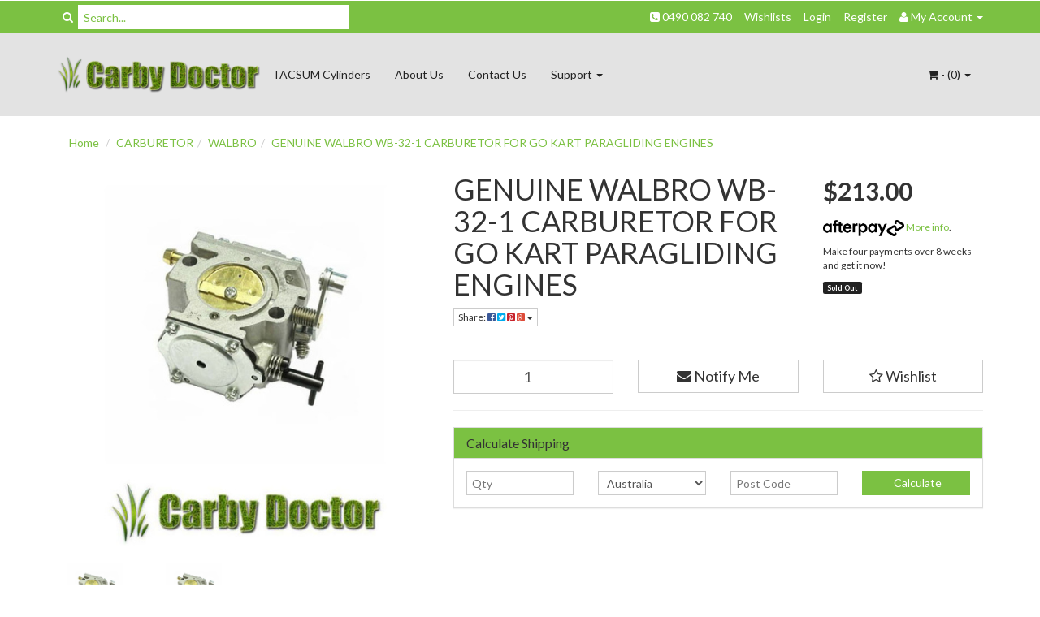

--- FILE ---
content_type: text/html; charset=utf-8
request_url: https://www.carbydoctor.com.au/genuine-walbro-wb-32-1-carburetor-for-go-kart-para
body_size: 27827
content:
<!DOCTYPE html>
<html lang="en">
<head>
<meta http-equiv="Content-Type" content="text/html; charset=utf-8"/>
<meta name="keywords" content="WALBRO,GENUINE WALBRO WB-32-1 CARBURETOR FOR GO KART PARAGLIDING ENGINES"/>
<meta name="description" content="GENUINE WALBRO WB-32-1 CARBURETOR FOR GO KART PARAGLIDING ENGINES - WALBRO"/>
<meta name="viewport" content="width=device-width, initial-scale=1.0, user-scalable=0"/>
<meta property="og:image" content="/assets/full/C617.jpg?20200703033407"/>
<meta property="og:title" content="GENUINE WALBRO WB-32-1 CARBURETOR FOR GO KART PARAGLIDING ENGINES"/>
<meta property="og:site_name" content="Carby Doctor "/>

<title>GENUINE WALBRO WB-32-1 CARBURETOR FOR GO KART PARAGLIDING ENGINES</title>
<link rel="canonical" href="https://www.carbydoctor.com.au/genuine-walbro-wb-32-1-carburetor-for-go-kart-para"/>
<link rel="shortcut icon" href="https://www.carbydoctor.com.au/assets/favicon_logo.png"/>
<link class="theme-selector" rel="stylesheet" type="text/css" href="/assets/themes/greenlemon/css/app.css?1768781628" media="all"/>
<link rel="stylesheet" type="text/css" href="/assets/themes/greenlemon/css/style.css?1768781628" media="all"/>
<link rel="stylesheet" type="text/css" href="https://maxcdn.bootstrapcdn.com/font-awesome/4.3.0/css/font-awesome.min.css" media="all"/>
<link rel="stylesheet" type="text/css" href="https://cdn.neto.com.au/assets/neto-cdn/jquery_ui/1.11.1/css/custom-theme/jquery-ui-1.8.18.custom.css" media="all"/>
<link rel="stylesheet" type="text/css" href="https://cdn.neto.com.au/assets/neto-cdn/fancybox/2.1.5/jquery.fancybox.css" media="all"/>
<!--[if lte IE 8]>
	<script type="text/javascript" src="https://cdn.neto.com.au/assets/neto-cdn/html5shiv/3.7.0/html5shiv.js"></script>
	<script type="text/javascript" src="https://cdn.neto.com.au/assets/neto-cdn/respond.js/1.3.0/respond.min.js"></script>
<![endif]-->

</head>
<body id="n_product" class="n_greenlemon">
    <div class="container header-message"> <div class="row"> <div class="col-xs-12"></div> </div> </div>
<div class="row">
    
</div>
<div class="topbar--Wrap">
	<div class="container">
		<div class="row">
			<div class="col-sm-4 col-xs-12">
				<form class="topbar--wrap--form" name="productsearch" method="get" action="/">
					<input type="hidden" name="rf" value="kw"/>
					<div class="input-group">
						<span class="input-group-btn">
							<button type="submit" value="Search" class="btn btn-default"><i class="fa fa-search"></i></button>
						</span>
						<input class="form-control ajax_search" value="" placeholder="Search..." id="name_search" autocomplete="off" name="kw" type="text"/>
					</div>
				</form>
			</div>
			<div class="col-sm-8 hidden-xs">
				<ul class="topbar--wrap--nav pull-right">
<li><a href="tel:0490 082 740" target="_blank"><i class="fa fa-phone-square"></i> 0490 082 740</a></li>
        <li><a href="https://www.carbydoctor.com.au/_myacct/wishlist">Wishlists</a></li>
					<span nloader-content-id="nNPAxwPY7UqMu3OpD_zJXJNc12ltZiWJaVejk9A_NIs4aRuy77rwMz-AvD2G3RY79UGsf-03B6tEwCHzjdbuxA" nloader-content="[base64]" nloader-data="eWhpQua5xRLAylvYLWOW6uNap6ozAqDWKay8s1TGqrs"></span><li class="lv1-li dropdown dropdown-hover"> <a href="https://www.carbydoctor.com.au/_myacct" ><i class="fa fa-user"></i> <span class="visible-lg visible-inline-lg"><span nloader-content-id="UBPopM_oPB7zzsuYhtjrJFkk5qztOlRUekcEySBeV_0J4uypyd1sDF8uSObcF85AUMugsUS5P6cEXLfBbeyWBY" nloader-content="iyD2iUTudFZFtz1em-ajYBAAqRASa1BgmcuNg-qz5ceRjd3yrkdXHNcqbwVW-uPZPwaxLNHQRxf2k2krCNpdAaKCI7Q2Qj9LMYE52v1GnBI" nloader-data="tOU8k8ztuW17biF9AdAoKa6vV42UZUu4LRtQikDWxTE"></span>&nbsp;Account</span> <span class="caret"></span></a>
						<ul class="dropdown-menu pull-right">
							<li><a href="https://www.carbydoctor.com.au/_myacct">Account Home</a></li>
							<li><a href="https://www.carbydoctor.com.au/_myacct#orders">Orders</a></li>
							<li><a href="https://www.carbydoctor.com.au/_myacct#quotes">Quotes</a></li>
							<li><a href="https://www.carbydoctor.com.au/_myacct/payrec">Pay Invoices</a></li>
							<li><a href="https://www.carbydoctor.com.au/_myacct/favourites">Favourites</a></li>
							<li><a href="https://www.carbydoctor.com.au/_myacct/wishlist">Wishlists</a></li>
							<li><a href="https://www.carbydoctor.com.au/_myacct/warranty">Resolution Centre</a></li>
							<li><a href="https://www.carbydoctor.com.au/_myacct/edit_account">Edit My Details</a></li>
							<li><a href="https://www.carbydoctor.com.au/_myacct/edit_address">Edit My Address Book</a></li>
							<li class="divider"></li>
							<span nloader-content-id="r9lnKdHhdr6g2UgUM-q3lkeHxtnyKNej4swgRfnDWl44aRuy77rwMz-AvD2G3RY79UGsf-03B6tEwCHzjdbuxA" nloader-content="[base64]" nloader-data="eWhpQua5xRLAylvYLWOW6uNap6ozAqDWKay8s1TGqrs"></span></ul>
					</li>
				</ul>
			</div>
		</div>
	</div>
</div>
<div class="container-fluid wrapper-header">
	<div class="navbar navbar-default">
		<div class="container">
			<div class="navbar-header">
				<a class="navbar-brand" href="/">
					<img alt="Brand" src="/assets/website_logo.png" alt="Carby Doctor">
				</a>
				<ul class="navigation-list list-inline visible-xs nMobileNav">
					<li><a href="#" class="nToggleMenu" data-target=".navbar-responsive-collapse"><span class="icon"><i class="fa fa-bars"></i></span><br>
					Menu</a></li>
					<li><a href="/products"><span class="icon"><i class="fa fa-gift"></i></span><br>
					Shop</a></li>
					<li><a href="https://www.carbydoctor.com.au/_mycart?tkn=cart&ts=1768845973430975"><span class="icon"><i class="fa fa-shopping-cart"></i></span><br>
					Cart (<span rel="a2c_item_count">0</span>)</a></li>
					<li><a href="/_myacct/"><span class="icon"><i class="fa fa-user"></i></span><br>
					Account</a></li>
				</ul>
			</div>
			<div class="navbar-collapse collapse navbar-responsive-collapse">
				<ul class="nav navbar-nav">
					<li class=""> <a href="/page/tacsum-cylinders/" >TACSUM Cylinders </a>
									</li><li class=""> <a href="/about_us" >About Us </a>
									</li><li class=""> <a href="/contact-us" >Contact Us </a>
									</li><li class="dropdown dropdown-hover"> <a href="" class="dropdown-toggle">Support <span class="caret"></span></a>
									<ul class="dropdown-menu">
											<li class=""> <a href="/privacy_policy" class="nuhover dropdown-toggle">Privacy Policy</a>
									</li><li class=""> <a href="/returns_policy" class="nuhover dropdown-toggle">Returns Policy</a>
									</li><li class=""> <a href="/security_policy" class="nuhover dropdown-toggle">Security Policy</a>
									</li>
										</ul>
									</li>
					</ul>
				<ul class="nav navbar-nav navbar-right hidden-xs">
					<li class="lv1-li navbar-right dropdown dropdown-hover"> <a href="https://www.carbydoctor.com.au" class="dropdown-toggle" data-toggle="dropdown"><i class="fa fa-shopping-cart"></i> - (<span rel="a2c_item_count">0</span>) <span class="caret"></span></a>
						<ul class="dropdown-menu">
							<li class="box" id="neto-dropdown">
								<div class="body padding" id="cartcontents"></div>
								<div class="footer"></div>
							</li>
						</ul>
					</li>
				</ul>
			</div>
		</div>
	</div>
</div>
<div id="main-content" class="container" role="main">
	<div class="row">
<div class="col-xs-12">
	<ul class="breadcrumb">
		<li><a href="https://www.carbydoctor.com.au">Home</a></li>
		<li><a href="/carburetor/">CARBURETOR</a></li><li><a href="/carburetor/walbro/">WALBRO</a></li><li><a href="/genuine-walbro-wb-32-1-carburetor-for-go-kart-para">GENUINE WALBRO WB-32-1 CARBURETOR FOR GO KART PARAGLIDING ENGINES</a></li>
	</ul>
	<div class="row">
		<div class="col-sm-5">
			<div id="_jstl__images"><input type="hidden" id="_jstl__images_k0" value="template"/><input type="hidden" id="_jstl__images_v0" value="aW1hZ2Vz"/><input type="hidden" id="_jstl__images_k1" value="type"/><input type="hidden" id="_jstl__images_v1" value="aXRlbQ"/><input type="hidden" id="_jstl__images_k2" value="onreload"/><input type="hidden" id="_jstl__images_v2" value=""/><input type="hidden" id="_jstl__images_k3" value="content_id"/><input type="hidden" id="_jstl__images_v3" value="8334"/><input type="hidden" id="_jstl__images_k4" value="sku"/><input type="hidden" id="_jstl__images_v4" value="C617"/><input type="hidden" id="_jstl__images_k5" value="preview"/><input type="hidden" id="_jstl__images_v5" value="y"/><div id="_jstl__images_r"><meta property="og:image" content=""/>

<div class="main-image text-center">
	<a href="/assets/full/C617.jpg?20200703033407" class=" fancybox" rel="product_images">
		<div class="zoom">
			<img src="/assets/full/C617.jpg?20200703033407" class="hidden">
			<img src="/assets/thumbL/C617.jpg?20200703033407" rel="itmimgC617" alt="GENUINE WALBRO WB-32-1 CARBURETOR FOR GO KART PARAGLIDING ENGINES" border="0" id="main-image" itemprop="image">
		</div>
	</a>
</div>
<div class="clear"></div><br />

<div class="clear"></div>
<div class="row">
<div class="col-xs-3">
			<a href="/assets/alt_1/C617.jpg?20200703033407" class="fancybox" rel="product_images" title="Large View">
				<img src="/assets/alt_1_thumb/C617.jpg?20200703033407" border="0" class="img-responsive product-image-small" title="Large View">
			</a>
		</div><div class="col-xs-3">
			<a href="/assets/alt_2/C617.jpg?20200703033407" class="fancybox" rel="product_images" title="Large View">
				<img src="/assets/alt_2_thumb/C617.jpg?20200703033407" border="0" class="img-responsive product-image-small" title="Large View">
			</a>
		</div>
</div></div></div>
		</div>
		<div class="col-sm-7">
			<div id="_jstl__header"><input type="hidden" id="_jstl__header_k0" value="template"/><input type="hidden" id="_jstl__header_v0" value="aGVhZGVy"/><input type="hidden" id="_jstl__header_k1" value="type"/><input type="hidden" id="_jstl__header_v1" value="aXRlbQ"/><input type="hidden" id="_jstl__header_k2" value="preview"/><input type="hidden" id="_jstl__header_v2" value="y"/><input type="hidden" id="_jstl__header_k3" value="sku"/><input type="hidden" id="_jstl__header_v3" value="C617"/><input type="hidden" id="_jstl__header_k4" value="content_id"/><input type="hidden" id="_jstl__header_v4" value="8334"/><input type="hidden" id="_jstl__header_k5" value="onreload"/><input type="hidden" id="_jstl__header_v5" value=""/><div id="_jstl__header_r"><div itemscope itemtype="http://schema.org/Product" class="row">
	<div class="wrapper-product-title col-sm-8">
		<h1 itemprop="name">GENUINE WALBRO WB-32-1 CARBURETOR FOR GO KART PARAGLIDING ENGINES</h1>
		<div class="dropdown">
			<button class="btn btn-default btn-xs dropdown-toggle" type="button" id="dropdownMenu1" data-toggle="dropdown" aria-expanded="true">
				Share: <i class="fa fa-facebook-square text-facebook"></i>
				<i class="fa fa-twitter-square text-twitter"></i>
				<i class="fa fa-pinterest-square text-pinterest"></i>
				<i class="fa fa-google-plus-square text-google-plus"></i>
				<span class="caret"></span>
			</button>
			<ul class="dropdown-menu" role="menu" aria-labelledby="dropdownMenu1">
				<li role="presentation"><a class="js-social-share" role="menuitem" tabindex="-1" href="//www.facebook.com/sharer/sharer.php?u=https%3A%2F%2Fwww.carbydoctor.com.au%2Fgenuine-walbro-wb-32-1-carburetor-for-go-kart-para"><i class="fa fa-facebook-square text-facebook"></i> Facebook</a></li>
				<li role="presentation"><a class="js-social-share" role="menuitem" tabindex="-1" href="//twitter.com/intent/tweet/?text=GENUINE%20WALBRO%20WB-32-1%20CARBURETOR%20FOR%20GO%20KART%20PARAGLIDING%20ENGINES&amp;url=https%3A%2F%2Fwww.carbydoctor.com.au%2Fgenuine-walbro-wb-32-1-carburetor-for-go-kart-para"><i class="fa fa-twitter-square text-twitter"></i> Twitter</a></li>
				<li role="presentation"><a class="js-social-share" role="menuitem" tabindex="-1" href="//www.pinterest.com/pin/create/button/?url=https%3A%2F%2Fwww.carbydoctor.com.au%2Fgenuine-walbro-wb-32-1-carburetor-for-go-kart-para&amp;media=https%3A%2F%2Fwww.carbydoctor.com.au%2Fassets%2Ffull%2FC617.jpg%3F20200703033407&amp;description=GENUINE%20WALBRO%20WB-32-1%20CARBURETOR%20FOR%20GO%20KART%20PARAGLIDING%20ENGINES"><i class="fa fa-pinterest-square text-pinterest"></i> Pinterest</a></li>
				<li role="presentation"><a class="js-social-share" role="menuitem" tabindex="-1" href="//plus.google.com/share?url=https%3A%2F%2Fwww.carbydoctor.com.au%2Fgenuine-walbro-wb-32-1-carburetor-for-go-kart-para"><i class="fa fa-google-plus-square text-google-plus"></i> Google+</a></li>
			</ul>
		</div>
	</div>
	<div itemprop="offers" itemscope itemtype="http://schema.org/Offer" class="wrapper-pricing col-sm-4">
			<meta itemprop="priceCurrency" content="AUD">
			<div class="productprice productpricetext" itemprop="price">
					$213.00
				</div>
				<!-- Begin: Script 102 -->
<p style="margin-top:15px;"><a data-toggle="modal" data-target="#afterpayModal" href="#"><img src="//cdn.neto.com.au/assets/neto-cdn/afterpay/ap-01.jpg" style="width: 100px;"> More info</a>.</p>
<p> Make four payments over 8 weeks and get it now!
</p>
<!-- End: Script 102 -->

			<span itemprop="availability" content="out_of_stock" class="label label-danger">Sold Out</span>
			</div>
	</div>
<!-- ggrgrhrherher --></div></div>
			<form>
				
				
				</form>
			<div id="_jstl__buying_options"><input type="hidden" id="_jstl__buying_options_k0" value="template"/><input type="hidden" id="_jstl__buying_options_v0" value="YnV5aW5nX29wdGlvbnM"/><input type="hidden" id="_jstl__buying_options_k1" value="type"/><input type="hidden" id="_jstl__buying_options_v1" value="aXRlbQ"/><input type="hidden" id="_jstl__buying_options_k2" value="preview"/><input type="hidden" id="_jstl__buying_options_v2" value="y"/><input type="hidden" id="_jstl__buying_options_k3" value="sku"/><input type="hidden" id="_jstl__buying_options_v3" value="C617"/><input type="hidden" id="_jstl__buying_options_k4" value="content_id"/><input type="hidden" id="_jstl__buying_options_v4" value="8334"/><input type="hidden" id="_jstl__buying_options_k5" value="onreload"/><input type="hidden" id="_jstl__buying_options_v5" value=""/><div id="_jstl__buying_options_r"><div class="extra-options">
	
	<hr />
	<!-- PRODUCT OPTIONS -->
	

	
	
	
	<form class="buying-options">
		<input type="hidden" id="modelSNDjcC617" name="model" value="GENUINE WALBRO WB-32-1 CARBURETOR FOR GO KART PARAGLIDING ENGINES">
		<input type="hidden" id="thumbSNDjcC617" name="thumb" value="/assets/thumb/C617.jpg?20200703033407">
		<input type="hidden" id="skuSNDjcC617" name="sku" value="C617">
		<div class="row btn-stack">
			<div class="col-xs-12 col-md-4">
				<input type="number" min="0" class="form-control qty input-lg" id="qtySNDjcC617" name="qty" value="1" size="2"/>
			</div>
			<div class="col-xs-12 col-md-4">
				<a class="btn btn-info btn-lg btn-block" data-toggle="modal" data-target="#notifymodal"><i class="fa fa-envelope"></i> Notify Me</a>
				</div>
			<div class="col-xs-12 col-md-4">
				<div class="product-wishlist">
						<span nloader-content-id="wU_IB2bk6PelSW-9WHdq7f8NJQETZSuqK_a-5D0O6rs1OaYo_lg0RAZScp8Bq4KcbhlZrVlxLVMlld6cEk8xOU" nloader-content="[base64]" nloader-data="[base64]"></span>
					</div>
				</div>
		</div>
	</form>
	<hr/>
	<div class="panel panel-default" id="shipbox">
		<div class="panel-heading">
			<h3 class="panel-title">Calculate Shipping</h3>
		</div>
		<div class="panel-body">
			<div class="row btn-stack">
				<div class="col-12 col-md-3">
					<input type="number" id="n_qty" name="n_qty" value="" min="1" class="form-control" placeholder="Qty" aria-label="qty">
				</div>
				<div class="col-12 col-md-3">
					<select id="ship_country" class="form-control" aria-label="Country">
						<option value="AU" selected>Australia</option><option value="AF" >Afghanistan</option><option value="AX" >Aland Islands</option><option value="AL" >Albania</option><option value="DZ" >Algeria</option><option value="AS" >American Samoa</option><option value="AD" >Andorra</option><option value="AO" >Angola</option><option value="AI" >Anguilla</option><option value="AQ" >Antarctica</option><option value="AG" >Antigua and Barbuda</option><option value="AR" >Argentina</option><option value="AM" >Armenia</option><option value="AW" >Aruba</option><option value="AT" >Austria</option><option value="AZ" >Azerbaijan</option><option value="BS" >Bahamas</option><option value="BH" >Bahrain</option><option value="BD" >Bangladesh</option><option value="BB" >Barbados</option><option value="BY" >Belarus</option><option value="BE" >Belgium</option><option value="BZ" >Belize</option><option value="BJ" >Benin</option><option value="BM" >Bermuda</option><option value="BT" >Bhutan</option><option value="BO" >Bolivia, Plurinational State of</option><option value="BQ" >Bonaire, Sint Eustatius and Saba</option><option value="BA" >Bosnia and Herzegovina</option><option value="BW" >Botswana</option><option value="BV" >Bouvet Island</option><option value="BR" >Brazil</option><option value="IO" >British Indian Ocean Territory</option><option value="BN" >Brunei Darussalam</option><option value="BG" >Bulgaria</option><option value="BF" >Burkina Faso</option><option value="BI" >Burundi</option><option value="KH" >Cambodia</option><option value="CM" >Cameroon</option><option value="CA" >Canada</option><option value="CV" >Cape Verde</option><option value="KY" >Cayman Islands</option><option value="CF" >Central African Republic</option><option value="TD" >Chad</option><option value="CL" >Chile</option><option value="CN" >China</option><option value="CX" >Christmas Island</option><option value="CC" >Cocos (Keeling) Islands</option><option value="CO" >Colombia</option><option value="KM" >Comoros</option><option value="CG" >Congo</option><option value="CD" >Congo, the Democratic Republic of the</option><option value="CK" >Cook Islands</option><option value="CR" >Costa Rica</option><option value="CI" >Cote d'Ivoire</option><option value="HR" >Croatia</option><option value="CU" >Cuba</option><option value="CW" >Curaçao</option><option value="CY" >Cyprus</option><option value="CZ" >Czech Republic</option><option value="DK" >Denmark</option><option value="DJ" >Djibouti</option><option value="DM" >Dominica</option><option value="DO" >Dominican Republic</option><option value="EC" >Ecuador</option><option value="EG" >Egypt</option><option value="SV" >El Salvador</option><option value="GQ" >Equatorial Guinea</option><option value="ER" >Eritrea</option><option value="EE" >Estonia</option><option value="SZ" >Eswatini, Kingdom of</option><option value="ET" >Ethiopia</option><option value="FK" >Falkland Islands (Malvinas)</option><option value="FO" >Faroe Islands</option><option value="FJ" >Fiji</option><option value="FI" >Finland</option><option value="FR" >France</option><option value="GF" >French Guiana</option><option value="PF" >French Polynesia</option><option value="TF" >French Southern Territories</option><option value="GA" >Gabon</option><option value="GM" >Gambia</option><option value="GE" >Georgia</option><option value="DE" >Germany</option><option value="GH" >Ghana</option><option value="GI" >Gibraltar</option><option value="GR" >Greece</option><option value="GL" >Greenland</option><option value="GD" >Grenada</option><option value="GP" >Guadeloupe</option><option value="GU" >Guam</option><option value="GT" >Guatemala</option><option value="GG" >Guernsey</option><option value="GN" >Guinea</option><option value="GW" >Guinea-Bissau</option><option value="GY" >Guyana</option><option value="HT" >Haiti</option><option value="HM" >Heard Island and McDonald Islands</option><option value="VA" >Holy See (Vatican City State)</option><option value="HN" >Honduras</option><option value="HK" >Hong Kong</option><option value="HU" >Hungary</option><option value="IS" >Iceland</option><option value="IN" >India</option><option value="ID" >Indonesia</option><option value="IR" >Iran, Islamic Republic of</option><option value="IQ" >Iraq</option><option value="IE" >Ireland</option><option value="IM" >Isle of Man</option><option value="IL" >Israel</option><option value="IT" >Italy</option><option value="JM" >Jamaica</option><option value="JP" >Japan</option><option value="JE" >Jersey</option><option value="JO" >Jordan</option><option value="KZ" >Kazakhstan</option><option value="KE" >Kenya</option><option value="KI" >Kiribati</option><option value="KP" >Korea, Democratic People's Republic of</option><option value="KR" >Korea, Republic of</option><option value="KW" >Kuwait</option><option value="KG" >Kyrgyzstan</option><option value="LA" >Lao People's Democratic Republic</option><option value="LV" >Latvia</option><option value="LB" >Lebanon</option><option value="LS" >Lesotho</option><option value="LR" >Liberia</option><option value="LY" >Libya</option><option value="LI" >Liechtenstein</option><option value="LT" >Lithuania</option><option value="LU" >Luxembourg</option><option value="MO" >Macao</option><option value="MG" >Madagascar</option><option value="MW" >Malawi</option><option value="MY" >Malaysia</option><option value="MV" >Maldives</option><option value="ML" >Mali</option><option value="MT" >Malta</option><option value="MH" >Marshall Islands</option><option value="MQ" >Martinique</option><option value="MR" >Mauritania</option><option value="MU" >Mauritius</option><option value="YT" >Mayotte</option><option value="MX" >Mexico</option><option value="FM" >Micronesia, Federated States of</option><option value="MD" >Moldova, Republic of</option><option value="MC" >Monaco</option><option value="MN" >Mongolia</option><option value="ME" >Montenegro</option><option value="MS" >Montserrat</option><option value="MA" >Morocco</option><option value="MZ" >Mozambique</option><option value="MM" >Myanmar</option><option value="NA" >Namibia</option><option value="NR" >Nauru</option><option value="NP" >Nepal</option><option value="NL" >Netherlands</option><option value="NC" >New Caledonia</option><option value="NZ" >New Zealand</option><option value="NI" >Nicaragua</option><option value="NE" >Niger</option><option value="NG" >Nigeria</option><option value="NU" >Niue</option><option value="NF" >Norfolk Island</option><option value="MK" >North Macedonia, Republic of</option><option value="MP" >Northern Mariana Islands</option><option value="NO" >Norway</option><option value="OM" >Oman</option><option value="PK" >Pakistan</option><option value="PW" >Palau</option><option value="PS" >Palestine, State of</option><option value="PA" >Panama</option><option value="PG" >Papua New Guinea</option><option value="PY" >Paraguay</option><option value="PE" >Peru</option><option value="PH" >Philippines</option><option value="PN" >Pitcairn</option><option value="PL" >Poland</option><option value="PT" >Portugal</option><option value="PR" >Puerto Rico</option><option value="QA" >Qatar</option><option value="RE" >Reunion</option><option value="RO" >Romania</option><option value="RU" >Russian Federation</option><option value="RW" >Rwanda</option><option value="BL" >Saint Barthélemy</option><option value="SH" >Saint Helena, Ascension and Tristan da Cunha</option><option value="KN" >Saint Kitts and Nevis</option><option value="LC" >Saint Lucia</option><option value="MF" >Saint Martin (French part)</option><option value="PM" >Saint Pierre and Miquelon</option><option value="VC" >Saint Vincent and the Grenadines</option><option value="WS" >Samoa</option><option value="SM" >San Marino</option><option value="ST" >Sao Tome and Principe</option><option value="SA" >Saudi Arabia</option><option value="SN" >Senegal</option><option value="RS" >Serbia</option><option value="SC" >Seychelles</option><option value="SL" >Sierra Leone</option><option value="SG" >Singapore</option><option value="SX" >Sint Maarten (Dutch part)</option><option value="SK" >Slovakia</option><option value="SI" >Slovenia</option><option value="SB" >Solomon Islands</option><option value="SO" >Somalia</option><option value="ZA" >South Africa</option><option value="GS" >South Georgia and the South Sandwich Islands</option><option value="SS" >South Sudan</option><option value="ES" >Spain</option><option value="LK" >Sri Lanka</option><option value="SD" >Sudan</option><option value="SR" >Suriname</option><option value="SJ" >Svalbard and Jan Mayen</option><option value="SE" >Sweden</option><option value="CH" >Switzerland</option><option value="SY" >Syrian Arab Republic</option><option value="TW" >Taiwan</option><option value="TJ" >Tajikistan</option><option value="TZ" >Tanzania, United Republic of</option><option value="TH" >Thailand</option><option value="TL" >Timor-Leste</option><option value="TG" >Togo</option><option value="TK" >Tokelau</option><option value="TO" >Tonga</option><option value="TT" >Trinidad and Tobago</option><option value="TN" >Tunisia</option><option value="TR" >Turkey</option><option value="TM" >Turkmenistan</option><option value="TC" >Turks and Caicos Islands</option><option value="TV" >Tuvalu</option><option value="UG" >Uganda</option><option value="UA" >Ukraine</option><option value="AE" >United Arab Emirates</option><option value="GB" >United Kingdom</option><option value="US" >United States</option><option value="UM" >United States Minor Outlying Islands</option><option value="UY" >Uruguay</option><option value="UZ" >Uzbekistan</option><option value="VU" >Vanuatu</option><option value="VE" >Venezuela, Bolivarian Republic of</option><option value="VN" >Vietnam</option><option value="VG" >Virgin Islands, British</option><option value="VI" >Virgin Islands, U.S.</option><option value="WF" >Wallis and Futuna</option><option value="EH" >Western Sahara</option><option value="YE" >Yemen</option><option value="ZM" >Zambia</option><option value="ZW" >Zimbabwe</option>
					</select>
				</div>
				<div class="col-12 col-md-3">
					<input type="text" id="ship_zip" name="ship_zip" value="" size="5" class="form-control" placeholder="Post Code" aria-label="Post code">
				</div>
				<div class="col-12 col-md-3">
					<button type="button" class="btn btn-block btn-primary btn-loads" data-loading-text="<i class='fa fa-sync fa-spin' style='font-size: 14px'></i>" title="Calculate" 
						onClick="$.load_ajax_template('_buying_options', {'showloading': '1', 'sku': 'C617', 'qty': $('#n_qty').val(), 'ship_zip': $('#ship_zip').val(), 'ship_country': $('#ship_country').val()});">
						<i class="fa fa-sync" aria-hidden="true"></i> Calculate
					</button>
				</div>
			</div>
			
		</div>
	</div>
	<!-- End Shipping Options -->
	</div>

<div class="modal fade notifymodal" id="notifymodal">
	<div class="modal-dialog">
		<div class="modal-content">
			<div class="modal-header">
				<h4 class="modal-title">Notify me when back in stock</h4>
			</div>
			<div class="modal-body">
				<div class="form-group">
					<label>Your Name</label>
					<input placeholder="Jane Smith" name="from_name" id="from_name" type="text" class="form-control" value="">
				</div>
				<div class="form-group">
					<label>Your Email Address</label>
					<input placeholder="jane.smith@test.com.au" name="from" id="from" type="email" class="form-control" value="">
				</div>
			</div>
			<div class="modal-footer">
				<input class="btn btn-danger" type="button" data-dismiss="modal" value="Cancel">
				<input class="btn btn-success" type="button" data-dismiss="modal" value="Save My Details" onClick="javascript:$.addNotifyBackInStock('C617', '');">
			</div>
		</div><!-- /.modal-content -->
	</div>
</div></div></div>
			</div>
	</div>
	<div class="row">
		<div class="col-xs-12">
			
			
			<div class="tabbable">
				<ul class="nav nav-tabs">
					<li class="active">
						<a href="#description" data-toggle="tab">Description</a>
					</li>
					<li>
						<a href="#specifications" data-toggle="tab">Specifications</a>
					</li>
					<li>
						<a class="reviews" href="#reviews" data-toggle="tab">
							Reviews
							<i class="fa fa-star-o"></i>
							<i class="fa fa-star-o"></i>
							<i class="fa fa-star-o"></i>
							<i class="fa fa-star-o"></i>
							<i class="fa fa-star-o"></i>
							</a>
					</li>
					</ul>
				<div class="tab-content">
					<div class="tab-pane active" id="description">
						<div class="productdetails">
							<p>GENUINE WALBRO WB-32-1 CARBURETOR</p>

<p>USED ON VARIOUS APPLICATIONS INCLUDING GO KART AND PARAGLIDING ENGINES.</p>

<p>MADE IN JAPAN.</p>

<p>&nbsp;</p>

<p>&nbsp;</p>

<p>&nbsp;</p>

<p>&nbsp;</p>

<p>&nbsp;</p>

<p>&nbsp;</p>

						</div>
						<p class="small">
							(<span itemprop="productID">C617</span>)
						</p>
					</div>
					<div class="tab-pane" id="specifications">
						<table class="table">
							<tbody>
								<tr>
									<td><strong>SKU</strong></td>
									<td>C617</td>
								</tr>
								<tr>
									<td><strong>Brand</strong></td>
									<td>WALBRO</td>
								</tr>
								<tr>
									<td><strong>Shipping Weight</strong></td>
									<td>0.4900kg</td>
								</tr>
								<tr>
									<td><strong>Shipping Width</strong></td>
									<td>0.120m</td>
								</tr>
								<tr>
									<td><strong>Shipping Height</strong></td>
									<td>0.120m</td>
								</tr>
								<tr>
									<td><strong>Shipping Length</strong></td>
									<td>0.120m</td>
								</tr>
								<tr>
									<td><strong>Unit Of Measure</strong></td>
									<td>ea</td>
								</tr>
								</tbody>
						</table>
					</div>
					<div class="tab-pane" id="reviews">
					
					<h4>Be The First To Review This Product!</h4>
						<p>Help other Carby Doctor users shop smarter by writing reviews for products you have purchased.</p>
						<p><a href="https://www.carbydoctor.com.au/_myacct/write_review?item=C617" class="btn btn-default"><i class="fa fa-pencil-square-o"></i> Write a product review</a></p>
					</div><!--/.tab-pane-->
					</div><!--/.tab-content-->
			</div><!--/.tabbable-->
			
			
			
			<hr />
				<h3>More From This Category</h3>
				<br />
				<div class="row"><div class="wrapper-thumbnail col-xs-8 col-sm-6 col-md-4 col-lg-3">
	<div class="thumbnail" itemscope itemtype="http://schema.org/Product">
		<a href="https://www.carbydoctor.com.au/walbro-diaphragm-k10-wat-carburettor-kit-ryobi-sti" class="thumbnail-image">
			<img src="/assets/thumb/X122.jpg?20200703031402" class="product-image" alt="Walbro diaphragm K10-WAT carburettor kit  Ryobi  Stihl  Echo" rel="itmimgX122">
		</a>
		<div class="caption">
			<h3 itemprop="name"><a href="https://www.carbydoctor.com.au/walbro-diaphragm-k10-wat-carburettor-kit-ryobi-sti" title="Walbro diaphragm K10-WAT carburettor kit  Ryobi  Stihl  Echo">Walbro diaphragm K10-WAT carburettor kit  Ryobi  S</a></h3>
			<p class="price" itemprop="offers" itemscope itemtype="http://schema.org/Offer">
				<span itemprop="price">$13.00</span>
				<meta itemprop="priceCurrency" content="AUD">
			</p>
			 
			<form class="form-inline buying-options">
				<input type="hidden" id="skub35K8X122" name="skub35K8X122" value="X122">
				<input type="hidden" id="modelb35K8X122" name="modelb35K8X122" value="Walbro diaphragm K10-WAT carburettor kit  Ryobi  Stihl  Echo">
				<input type="hidden" id="thumbb35K8X122" name="thumbb35K8X122" value="/assets/thumb/X122.jpg?20200703031402">
				<input type="hidden" id="qtyb35K8X122" name="qtyb35K8X122" value="1" class="input-tiny">
				<button type="button" title="Add to Cart" class="addtocart btn-primary btn btn-block btn-loads" rel="b35K8X122" data-loading-text="<i class='fa fa-spinner fa-spin' style='font-size: 14px'></i>">Add to Cart</button>
				</form>
			 
		</div>
		<div class="savings-container">
			</div>
	</div>
</div>
<div class="wrapper-thumbnail col-xs-8 col-sm-6 col-md-4 col-lg-3">
	<div class="thumbnail" itemscope itemtype="http://schema.org/Product">
		<a href="https://www.carbydoctor.com.au/carburetor-carb-for-stihl-ms170-ms180-017-chainsaw~75" class="thumbnail-image">
			<img src="/assets/thumb/C161.jpg?20200703030437" class="product-image" alt="CARBURETOR CARB FOR STIHL MS170 MS180 017 CHAINSAW CARBURETTOR WALBRO STYLE" rel="itmimgC161">
		</a>
		<div class="caption">
			<h3 itemprop="name"><a href="https://www.carbydoctor.com.au/carburetor-carb-for-stihl-ms170-ms180-017-chainsaw~75" title="CARBURETOR CARB FOR STIHL MS170 MS180 017 CHAINSAW CARBURETTOR WALBRO STYLE">CARBURETOR CARB FOR STIHL MS170 MS180 017 CHAINSAW</a></h3>
			<p class="price" itemprop="offers" itemscope itemtype="http://schema.org/Offer">
				<span itemprop="price">$33.00</span>
				<meta itemprop="priceCurrency" content="AUD">
			</p>
			 
			<form class="form-inline buying-options">
				<input type="hidden" id="sku3kIUiC161" name="sku3kIUiC161" value="C161">
				<input type="hidden" id="model3kIUiC161" name="model3kIUiC161" value="CARBURETOR CARB FOR STIHL MS170 MS180 017 CHAINSAW CARBURETTOR WALBRO STYLE">
				<input type="hidden" id="thumb3kIUiC161" name="thumb3kIUiC161" value="/assets/thumb/C161.jpg?20200703030437">
				<input type="hidden" id="qty3kIUiC161" name="qty3kIUiC161" value="1" class="input-tiny">
				<button type="button" title="Add to Cart" class="addtocart btn-primary btn btn-block btn-loads" rel="3kIUiC161" data-loading-text="<i class='fa fa-spinner fa-spin' style='font-size: 14px'></i>">Add to Cart</button>
				</form>
			 
		</div>
		<div class="savings-container">
			</div>
	</div>
</div>
<div class="wrapper-thumbnail col-xs-8 col-sm-6 col-md-4 col-lg-3">
	<div class="thumbnail" itemscope itemtype="http://schema.org/Product">
		<a href="https://www.carbydoctor.com.au/carburetor-diaphragm-kit-k20-wyj-carburettor-kit-w" class="thumbnail-image">
			<img src="/assets/thumb/X121.jpg?20200703031402" class="product-image" alt="Carburetor Diaphragm kit  K20-WYJ carburettor kit  Walbro  Ryobi  Stihl  Echo" rel="itmimgX121">
		</a>
		<div class="caption">
			<h3 itemprop="name"><a href="https://www.carbydoctor.com.au/carburetor-diaphragm-kit-k20-wyj-carburettor-kit-w" title="Carburetor Diaphragm kit  K20-WYJ carburettor kit  Walbro  Ryobi  Stihl  Echo">Carburetor Diaphragm kit  K20-WYJ carburettor kit </a></h3>
			<p class="price" itemprop="offers" itemscope itemtype="http://schema.org/Offer">
				<span itemprop="price">$16.00</span>
				<meta itemprop="priceCurrency" content="AUD">
			</p>
			 
			<form class="form-inline buying-options">
				<input type="hidden" id="skuBrrbSX121" name="skuBrrbSX121" value="X121">
				<input type="hidden" id="modelBrrbSX121" name="modelBrrbSX121" value="Carburetor Diaphragm kit  K20-WYJ carburettor kit  Walbro  Ryobi  Stihl  Echo">
				<input type="hidden" id="thumbBrrbSX121" name="thumbBrrbSX121" value="/assets/thumb/X121.jpg?20200703031402">
				<input type="hidden" id="qtyBrrbSX121" name="qtyBrrbSX121" value="1" class="input-tiny">
				<button type="button" title="Add to Cart" class="addtocart btn-primary btn btn-block btn-loads" rel="BrrbSX121" data-loading-text="<i class='fa fa-spinner fa-spin' style='font-size: 14px'></i>">Add to Cart</button>
				</form>
			 
		</div>
		<div class="savings-container">
			</div>
	</div>
</div>
<div class="wrapper-thumbnail col-xs-8 col-sm-6 col-md-4 col-lg-3">
	<div class="thumbnail" itemscope itemtype="http://schema.org/Product">
		<a href="https://www.carbydoctor.com.au/carburetor-diaphragm-kit-for-walbro-d10-hd" class="thumbnail-image">
			<img src="/assets/thumb/X141.jpg?20200703030842" class="product-image" alt="Carburetor diaphragm kit for Walbro D10-HD" rel="itmimgX141">
		</a>
		<div class="caption">
			<h3 itemprop="name"><a href="https://www.carbydoctor.com.au/carburetor-diaphragm-kit-for-walbro-d10-hd" title="Carburetor diaphragm kit for Walbro D10-HD">Carburetor diaphragm kit for Walbro D10-HD</a></h3>
			<p class="price" itemprop="offers" itemscope itemtype="http://schema.org/Offer">
				<span itemprop="price">$11.00</span>
				<meta itemprop="priceCurrency" content="AUD">
			</p>
			 
			<form class="form-inline buying-options">
				<input type="hidden" id="skusyZEoX141" name="skusyZEoX141" value="X141">
				<input type="hidden" id="modelsyZEoX141" name="modelsyZEoX141" value="Carburetor diaphragm kit for Walbro D10-HD">
				<input type="hidden" id="thumbsyZEoX141" name="thumbsyZEoX141" value="/assets/thumb/X141.jpg?20200703030842">
				<input type="hidden" id="qtysyZEoX141" name="qtysyZEoX141" value="1" class="input-tiny">
				<a class="notify_popup btn btn-default btn-block btn-loads" href="https://www.carbydoctor.com.au/carburetor-diaphragm-kit-for-walbro-d10-hd" title="Notify Me When Back In Stock" data-loading-text="<i class='fa fa-spinner fa-spin' style='font-size: 14px'></i>">Out Of Stock</a>
				</form>
			 
		</div>
		<div class="savings-container">
			</div>
	</div>
</div>
<div class="wrapper-thumbnail col-xs-8 col-sm-6 col-md-4 col-lg-3">
	<div class="thumbnail" itemscope itemtype="http://schema.org/Product">
		<a href="https://www.carbydoctor.com.au/carburetor-for-echo-chainsaws-cs340-cs341-cs345-cs" class="thumbnail-image">
			<img src="/assets/thumb/C442.jpg?20200703031241" class="product-image" alt="CARBURETOR FOR ECHO CHAINSAWS CS340 CS341 CS345 CS346 WALBRO WT-589" rel="itmimgC442">
		</a>
		<div class="caption">
			<h3 itemprop="name"><a href="https://www.carbydoctor.com.au/carburetor-for-echo-chainsaws-cs340-cs341-cs345-cs" title="CARBURETOR FOR ECHO CHAINSAWS CS340 CS341 CS345 CS346 WALBRO WT-589">CARBURETOR FOR ECHO CHAINSAWS CS340 CS341 CS345 CS</a></h3>
			<p class="price" itemprop="offers" itemscope itemtype="http://schema.org/Offer">
				<span itemprop="price">$52.00</span>
				<meta itemprop="priceCurrency" content="AUD">
			</p>
			 
			<form class="form-inline buying-options">
				<input type="hidden" id="skubdI0JC442" name="skubdI0JC442" value="C442">
				<input type="hidden" id="modelbdI0JC442" name="modelbdI0JC442" value="CARBURETOR FOR ECHO CHAINSAWS CS340 CS341 CS345 CS346 WALBRO WT-589">
				<input type="hidden" id="thumbbdI0JC442" name="thumbbdI0JC442" value="/assets/thumb/C442.jpg?20200703031241">
				<input type="hidden" id="qtybdI0JC442" name="qtybdI0JC442" value="1" class="input-tiny">
				<button type="button" title="Add to Cart" class="addtocart btn-primary btn btn-block btn-loads" rel="bdI0JC442" data-loading-text="<i class='fa fa-spinner fa-spin' style='font-size: 14px'></i>">Add to Cart</button>
				</form>
			 
		</div>
		<div class="savings-container">
			</div>
	</div>
</div>
<div class="wrapper-thumbnail col-xs-8 col-sm-6 col-md-4 col-lg-3">
	<div class="thumbnail" itemscope itemtype="http://schema.org/Product">
		<a href="https://www.carbydoctor.com.au/carburetor-for-echo-trimmers-walbro-wa-59-wa-59-1" class="thumbnail-image">
			<img src="/assets/thumb/C447.jpg?20200703031030" class="product-image" alt="CARBURETOR FOR ECHO TRIMMERS WALBRO WA-59 WA-59-1 12300008430 12300005020" rel="itmimgC447">
		</a>
		<div class="caption">
			<h3 itemprop="name"><a href="https://www.carbydoctor.com.au/carburetor-for-echo-trimmers-walbro-wa-59-wa-59-1" title="CARBURETOR FOR ECHO TRIMMERS WALBRO WA-59 WA-59-1 12300008430 12300005020">CARBURETOR FOR ECHO TRIMMERS WALBRO WA-59 WA-59-1 </a></h3>
			<p class="price" itemprop="offers" itemscope itemtype="http://schema.org/Offer">
				<span itemprop="price">$46.00</span>
				<meta itemprop="priceCurrency" content="AUD">
			</p>
			 
			<form class="form-inline buying-options">
				<input type="hidden" id="skuEmAxXC447" name="skuEmAxXC447" value="C447">
				<input type="hidden" id="modelEmAxXC447" name="modelEmAxXC447" value="CARBURETOR FOR ECHO TRIMMERS WALBRO WA-59 WA-59-1 12300008430 12300005020">
				<input type="hidden" id="thumbEmAxXC447" name="thumbEmAxXC447" value="/assets/thumb/C447.jpg?20200703031030">
				<input type="hidden" id="qtyEmAxXC447" name="qtyEmAxXC447" value="1" class="input-tiny">
				<button type="button" title="Add to Cart" class="addtocart btn-primary btn btn-block btn-loads" rel="EmAxXC447" data-loading-text="<i class='fa fa-spinner fa-spin' style='font-size: 14px'></i>">Add to Cart</button>
				</form>
			 
		</div>
		<div class="savings-container">
			</div>
	</div>
</div>
<div class="wrapper-thumbnail col-xs-8 col-sm-6 col-md-4 col-lg-3">
	<div class="thumbnail" itemscope itemtype="http://schema.org/Product">
		<a href="https://www.carbydoctor.com.au/carburetor-for-echo-trimmers-walbro-wt-424-gt-2400" class="thumbnail-image">
			<img src="/assets/thumb/C456.jpg?20200703030905" class="product-image" alt="CARBURETOR FOR ECHO TRIMMERS WALBRO WT-424 GT-2400 PPT-2400" rel="itmimgC456">
		</a>
		<div class="caption">
			<h3 itemprop="name"><a href="https://www.carbydoctor.com.au/carburetor-for-echo-trimmers-walbro-wt-424-gt-2400" title="CARBURETOR FOR ECHO TRIMMERS WALBRO WT-424 GT-2400 PPT-2400">CARBURETOR FOR ECHO TRIMMERS WALBRO WT-424 GT-2400</a></h3>
			<p class="price" itemprop="offers" itemscope itemtype="http://schema.org/Offer">
				<span itemprop="price">$46.00</span>
				<meta itemprop="priceCurrency" content="AUD">
			</p>
			 
			<form class="form-inline buying-options">
				<input type="hidden" id="skuW3MDJC456" name="skuW3MDJC456" value="C456">
				<input type="hidden" id="modelW3MDJC456" name="modelW3MDJC456" value="CARBURETOR FOR ECHO TRIMMERS WALBRO WT-424 GT-2400 PPT-2400">
				<input type="hidden" id="thumbW3MDJC456" name="thumbW3MDJC456" value="/assets/thumb/C456.jpg?20200703030905">
				<input type="hidden" id="qtyW3MDJC456" name="qtyW3MDJC456" value="1" class="input-tiny">
				<a class="notify_popup btn btn-default btn-block btn-loads" href="https://www.carbydoctor.com.au/carburetor-for-echo-trimmers-walbro-wt-424-gt-2400" title="Notify Me When Back In Stock" data-loading-text="<i class='fa fa-spinner fa-spin' style='font-size: 14px'></i>">Out Of Stock</a>
				</form>
			 
		</div>
		<div class="savings-container">
			</div>
	</div>
</div>
<div class="wrapper-thumbnail col-xs-8 col-sm-6 col-md-4 col-lg-3">
	<div class="thumbnail" itemscope itemtype="http://schema.org/Product">
		<a href="https://www.carbydoctor.com.au/carburetor-for-husqvarna-51-55-chainsaw-replace-wa" class="thumbnail-image">
			<img src="/assets/thumb/C250.jpg?20200703030617" class="product-image" alt="CARBURETOR FOR HUSQVARNA 51 55 CHAINSAW REPLACE WALBRO WT-170-1 CARBURETTOR" rel="itmimgC250">
		</a>
		<div class="caption">
			<h3 itemprop="name"><a href="https://www.carbydoctor.com.au/carburetor-for-husqvarna-51-55-chainsaw-replace-wa" title="CARBURETOR FOR HUSQVARNA 51 55 CHAINSAW REPLACE WALBRO WT-170-1 CARBURETTOR">CARBURETOR FOR HUSQVARNA 51 55 CHAINSAW REPLACE WA</a></h3>
			<p class="price" itemprop="offers" itemscope itemtype="http://schema.org/Offer">
				<span itemprop="price">$46.00</span>
				<meta itemprop="priceCurrency" content="AUD">
			</p>
			 
			<form class="form-inline buying-options">
				<input type="hidden" id="skurE4SwC250" name="skurE4SwC250" value="C250">
				<input type="hidden" id="modelrE4SwC250" name="modelrE4SwC250" value="CARBURETOR FOR HUSQVARNA 51 55 CHAINSAW REPLACE WALBRO WT-170-1 CARBURETTOR">
				<input type="hidden" id="thumbrE4SwC250" name="thumbrE4SwC250" value="/assets/thumb/C250.jpg?20200703030617">
				<input type="hidden" id="qtyrE4SwC250" name="qtyrE4SwC250" value="1" class="input-tiny">
				<button type="button" title="Add to Cart" class="addtocart btn-primary btn btn-block btn-loads" rel="rE4SwC250" data-loading-text="<i class='fa fa-spinner fa-spin' style='font-size: 14px'></i>">Add to Cart</button>
				</form>
			 
		</div>
		<div class="savings-container">
			</div>
	</div>
</div>
</div>
			<span nloader-content-id="YjFvZ2ZnxbPGb-zEcYK5LjdiVcudokk21uU5NP3CHLE4zqLbN9Es1JtBpYN5sYfvknUQ2Erb_kAnG1uDMqzeqs" nloader-content="[base64]" nloader-data="[base64]"></span>
			</div><!--/.col-xs-12-->
	</div><!--/.row-->
</div><!--/.col-xs-12-->
</div><!--/.row--></div>
</div>
<div class="wrapper-footer">
	<div class="container">
		<div class="row">
			<div class="col-xs-12">
				<hr />
			</div>
		</div>
		<div class="row">
			<div class="col-xs-12 col-sm-8">
				<div class="row">
					<div class="col-xs-12 col-sm-4">
								<h4>Service</h4>
								<ul class="nav nav-pills nav-stacked">
									<li><a href="/_myacct">My Account</a></li><li><a href="/_myacct/nr_track_order">Track Order</a></li><li><a href="/_myacct/warranty">Resolution Centre</a></li>
								</ul>
							</div><div class="col-xs-12 col-sm-4">
								<h4>About Us</h4>
								<ul class="nav nav-pills nav-stacked">
									<li><a href="/about_us">About Us</a></li><li><a href="/blog">Our Blog</a></li><li><a href="/contact-us">Contact Us</a></li>
								</ul>
							</div><div class="col-xs-12 col-sm-4">
								<h4>Information</h4>
								<ul class="nav nav-pills nav-stacked">
									<li><a href="/terms_of_use">Terms of Use</a></li><li><a href="/privacy_policy">Privacy Policy</a></li><li><a href="/returns_policy">Returns Policy</a></li><li><a href="/security_policy">Security Policy</a></li>
								</ul>
							</div>
				</div>
			</div>
			<div class="col-xs-12 col-sm-4">
				<h4>Stay In Touch</h4>
				<p>Subscribe to our newsletter:</p>
					<form method="post" action="https://www.carbydoctor.com.au/subscribe">
						<input type="hidden" name="list_id" value="1">
						<input type="hidden" name="opt_in" value="y">
						<div class="input-group">
							<input name="inp-email" class="form-control" type="email" value="" placeholder="Email Address" required/>
							<input name="inp-submit" type="hidden" value="y" />
							<input name="inp-opt_in" type="hidden" value="y" />
							<span class="input-group-btn">
								<input class="btn btn-default" type="submit" value="Subscribe" data-loading-text="<i class='fa fa-spinner fa-spin' style='font-size: 14px'></i>"/>
							</span>
						</div>
					</form>
				<ul class="list-inline list-social">
					<li><a href="https://www.carbydoctor.com.au/contact-us" target="_blank"><i class="fa fa-envelope"></i></a></li>
					<li><a href="https://www.facebook.com/carbydoctor" target="_blank"><i class="fa fa-facebook-square text-facebook"></i></a></li>
					<li><a href="tel:0490 082 740" target="_blank"><i class="fa fa-phone-square"></i> 0490 082 740</a></li>
            <li><strong>Opening Hours: Mon - Fri 9AM-5PM</strong> </li>
        <br>

				</ul>
			</div>
		</div>
		<div class="row">
			<div class="col-xs-12">
				<hr />
			</div>
		</div>
		<div class="row">
			<div class="col-xs-9 hidden-xs">
				<ul class="list-inline"><li>
<div class="payment-icon-container">
<div class="payment-icon" style="background-image: url(https://cdn.neto.com.au/assets/neto-cdn/payment-icons/1.0.0/afterpay-payovertime.svg); height: 30px;"></div>
</div>
</li>             
<li>
								<div class="payment-icon-container">
									<div class="payment-icon payment-icon-visa"></div>
								</div>
							</li>
						<li>
								<div class="payment-icon-container">
									<div class="payment-icon payment-icon-directdeposit"></div>
								</div>
							</li>
						<li>
								<div class="payment-icon-container">
									<div class="payment-icon payment-icon-moneyorder"></div>
								</div>
							</li>
						<li>
								<div class="payment-icon-container">
									<div class="payment-icon payment-icon-paypal"></div>
								</div>
							</li>
						</ul>
			</div>

	<div class="col-sm-3">
				<address>
					<i class="fa fa-home"></i> 5/18 Barretta RD, Ravenhal, VIC, AUS, 3023.<br>
					<strong>ABN:</strong> 34729767561<br><strong>Copyright &copy; 2026 Carby Doctor</strong><br>
					<p class="small"><a href="http://www.cmits.com.au" title="E-commerce Shopping Cart" target="_blank">Designed </a> By CM IT Solutions</p>
				</address>
			</div>

		</div>
	</div>
</div>
<!-- Required Neto Scripts - DO NOT REMOVE -->
<script type="text/javascript" src="https://cdn.neto.com.au/assets/neto-cdn/jquery/1.11.3/jquery.min.js"></script>
<script type="text/javascript" src="https://cdn.neto.com.au/assets/neto-cdn/fancybox/2.1.5/jquery.fancybox.pack.js"></script>
<script type="text/javascript" src="//assets.netostatic.com/ecommerce/6.354.1/assets/js/common/webstore/main.js"></script>
<script type="text/javascript" src="https://cdn.neto.com.au/assets/neto-cdn/bootstrap/3.2.0/bootstrap.min.js"></script>
<script type="text/javascript" src="/assets/themes/greenlemon/js/custom.js?1768781628"></script>
<script type="text/javascript" src="https://cdn.neto.com.au/assets/neto-cdn/jquery_ui/1.11.1/js/jquery-ui-1.8.18.custom.min.js"></script>

		<script>
			(function( NETO, $, undefined ) {
				NETO.systemConfigs = {"isLegacyCartActive":"1","currencySymbol":"$","siteEnvironment":"production","defaultCart":"legacy","asyncAddToCartInit":"1","dateFormat":"dd/mm/yy","isCartRequestQueueActive":0,"measurePerformance":0,"isMccCartActive":"0","siteId":"N012057","isMccCheckoutFeatureActive":0};
			}( window.NETO = window.NETO || {}, jQuery ));
		</script>
		<script type="text/javascript" language="javascript">
		$(document).ready(function() {
			$.product_variationInit({
				'loadtmplates': ['_buying_options', '_images','_header'],
				'fns' : {
					'onLoad' : function () {
						$('.addtocart').button("loading");
					},
					'onReady' : function () {
						$('.addtocart').button("reset");
						$('.zoom').zoom();
					},
				}
			});
			});
	</script>
	<script type="text/javascript" src="//cdn.neto.com.au/assets/neto-cdn/jcountdown/1.4/jquery.jcountdown.min.js"></script>
		<script type="text/javascript">
		$(document).ready(function(){
			$('.zoom').zoom();
		});
	</script>
	<script type="text/javascript" src="//cdn.neto.com.au/assets/neto-cdn/zoom/1.4/jquery.zoom-min.js"></script>
	<script type="text/javascript">
		$(document).ready(function() {
			$("#sale-end").countdown({
				date: ""
			});
		});
	</script>
<!-- Analytics -->
<!-- Begin: Script 101 -->
<link rel="stylesheet" type="text/css" href="https://cdn.neto.com.au/assets/neto-cdn/afterpay/2.0.0/afterpay.css" media="all"/>
<div class="modal fade" id="afterpayModal" tabindex="-1" role="dialog" aria-labelledby="myModalLabel">
    <div class="modal-dialog" role="document">
        <div class="modal-content ap-content">
            <div class="ap-header">
                <div class="ap-row">
                    <div class="ap-col-6">
                        <button type="button" class="ap-close ap-pull-right" data-dismiss="modal">Close &times;</button>
                    </div>
                </div>
                <div class="ap-row">
                    <div class="ap-col-3">
                        <img alt="Afterpay" width="145" src="https://cdn.neto.com.au/assets/neto-cdn/afterpay/2.0.0/afterpaylogo.svg">
                        <h2>Shop Now. Pay Later. <br>100% Interest-free.</h2>
                        <p>Simple instalment plans available instantly at checkout</p>
                    </div>
                    <div class="ap-col-3">
                        <img class="ap-screen" src="https://cdn.neto.com.au/assets/neto-cdn/afterpay/2.0.0/afterpaycart.png">
                    </div>
                </div>
            </div>
            <div class="ap-row">
                <div class="ap-col-2 ap-center">
                    <img src="https://cdn.neto.com.au/assets/neto-cdn/afterpay/2.0.0/step1.svg">
                    <h4>Select Afterpay as your payment method</h4>
                    <p>Use your existing debit or credit card</p>
                </div>
                <div class="ap-col-2 ap-center">
                    <img src="https://cdn.neto.com.au/assets/neto-cdn/afterpay/2.0.0/step2.svg">
                    <h4>Complete your checkout in seconds</h4>
                    <p>No long forms, instant approval online</p>
                </div>
                <div class="ap-col-2 ap-center">
                        <img src="https://cdn.neto.com.au/assets/neto-cdn/afterpay/2.0.0/step3.svg">
                        <h4>Pay over 4 equal instalments</h4>
                        <p>Pay fortnightly, enjoy your purchase straight away!</p>
                </div>
            </div>
            <div class="ap-row">
                <div class="ap-col-6 ap-terms">
                    <hr>
                    <p><strong>All your need is:</strong></p>
                    <p>1) An Australian Visa or Mastercard debit/credit card; 2) To be over 18 years of age; 3) To live in Australia</p>
                    <p>To see Afterpay's complete terms, visit <a href="https://www.afterpay.com.au/terms" target="_blank">https://www.afterpay.com.au/terms</a></p>
                    <p class="ap-center">
                        &copy; 2026 Afterpay
                    </p>
                </div>
            </div>
        </div>
    </div>
</div>
<!-- End: Script 101 -->


</body>
</html>

--- FILE ---
content_type: text/plain; charset=utf-8
request_url: https://www.carbydoctor.com.au/ajax/ajax_loader
body_size: 868
content:
^NETO^SUCCESS^NSD1;#2|$10|csrf_token$96|9fdeba1ea7288d46e769add8d824645c6d4b434f%2Cc19c0f77bbd22c3238814e3f20dde744a0b53706%2C1768889764$12|rtn_contents#5|$86|UBPopM_oPB7zzsuYhtjrJFkk5qztOlRUekcEySBeV_0J4uypyd1sDF8uSObcF85AUMugsUS5P6cEXLfBbeyWBY$2|My$86|YjFvZ2ZnxbPGb-zEcYK5LjdiVcudokk21uU5NP3CHLE4zqLbN9Es1JtBpYN5sYfvknUQ2Erb_kAnG1uDMqzeqs$0|$86|nNPAxwPY7UqMu3OpD_zJXJNc12ltZiWJaVejk9A_NIs4aRuy77rwMz-AvD2G3RY79UGsf-03B6tEwCHzjdbuxA$316|%3Cli%3E %3Ca href%3D%22https%3A%2F%2Fwww.carbydoctor.com.au%2F_myacct%2Flogin%22 title%3D%22Login%22%3ELogin%3C%2Fa%3E %3C%2Fli%3E%0D%0A%09%09%09%09%09%09%3Cli%3E %3Ca href%3D%22https%3A%2F%2Fwww.carbydoctor.com.au%2F_myacct%2Fregister%22 title%3D%22Register%22%3ERegister%3C%2Fa%3E %3C%2Fli%3E%0D%0A%09%09%09%09%09$86|r9lnKdHhdr6g2UgUM-q3lkeHxtnyKNej4swgRfnDWl44aRuy77rwMz-AvD2G3RY79UGsf-03B6tEwCHzjdbuxA$328|%3Cli%3E %3Ca href%3D%22https%3A%2F%2Fwww.carbydoctor.com.au%2F_myacct%2Flogin%22 title%3D%22Login%22%3ELogin%3C%2Fa%3E %3C%2Fli%3E%0D%0A%09%09%09%09%09%09%09%09%3Cli%3E %3Ca href%3D%22https%3A%2F%2Fwww.carbydoctor.com.au%2F_myacct%2Fregister%22 title%3D%22Register%22%3ERegister%3C%2Fa%3E %3C%2Fli%3E%0D%0A%09%09%09%09%09%09%09$86|wU_IB2bk6PelSW-9WHdq7f8NJQETZSuqK_a-5D0O6rs1OaYo_lg0RAZScp8Bq4KcbhlZrVlxLVMlld6cEk8xOU$221|%3Ca class%3D%22wishlist_toggle btn btn-default btn-lg btn-block%22 rel%3D%22C617%22%3E%3Cspan class%3D%22add%22 rel%3D%22wishlist_textC617%22%3E%3Ci class%3D%22fa fa-star-o%22%3E%3C%2Fi%3E Wishlist%3C%2Fspan%3E%3C%2Fa%3E

--- FILE ---
content_type: text/plain; charset=utf-8
request_url: https://www.carbydoctor.com.au/ajax/addtocart?proc=ShowItem&showparentname=
body_size: 161
content:
^NETO^SUCCESS^NSD1;#5|$9|cartitems@0|$10|csrf_token$96|aeb052d391ef008a024d9563b80b15a8d8ee7ab3%2Ce77dc338e858d69de2da00514eda493bd0bf50fb%2C1768889765$15|discountmessage$0|$8|lastitem#0|$5|total#10|$11|checkouturl$70|https%3A%2F%2Fwww.carbydoctor.com.au%2F_mycart%3Fts%3D1768889765723223$14|discount_total$1|0$11|grand_total$0|$10|item_count$0|$16|product_discount$0|$13|product_total$0|$13|shipping_cost$1|0$17|shipping_discount$0|$15|shipping_method$0|$14|shipping_total$1|0